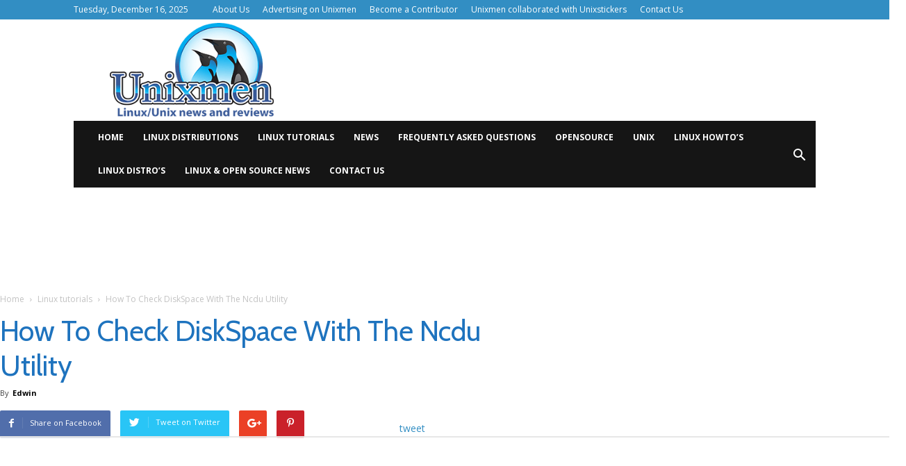

--- FILE ---
content_type: text/html
request_url: https://api.intentiq.com/profiles_engine/ProfilesEngineServlet?at=39&mi=10&dpi=936734067&pt=17&dpn=1&iiqidtype=2&iiqpcid=0eb99d81-9d8a-4fe0-8896-c478d3d60809&iiqpciddate=1768804625890&pcid=6b07c3de-d3da-46eb-b3a2-fa9cf6cb5772&idtype=3&gdpr=0&japs=false&jaesc=0&jafc=0&jaensc=0&jsver=0.33&testGroup=A&source=pbjs&ABTestingConfigurationSource=group&abtg=A&vrref=https%3A%2F%2Fwww.unixmen.com
body_size: 54
content:
{"abPercentage":97,"adt":1,"ct":2,"isOptedOut":false,"data":{"eids":[]},"dbsaved":"false","ls":true,"cttl":86400000,"abTestUuid":"g_3e06c5e9-072e-45d2-928b-102d4ed7c6b9","tc":9,"sid":147474799}

--- FILE ---
content_type: text/html; charset=utf-8
request_url: https://www.google.com/recaptcha/api2/aframe
body_size: 266
content:
<!DOCTYPE HTML><html><head><meta http-equiv="content-type" content="text/html; charset=UTF-8"></head><body><script nonce="II0BLOSy7M_GswpM2CstaA">/** Anti-fraud and anti-abuse applications only. See google.com/recaptcha */ try{var clients={'sodar':'https://pagead2.googlesyndication.com/pagead/sodar?'};window.addEventListener("message",function(a){try{if(a.source===window.parent){var b=JSON.parse(a.data);var c=clients[b['id']];if(c){var d=document.createElement('img');d.src=c+b['params']+'&rc='+(localStorage.getItem("rc::a")?sessionStorage.getItem("rc::b"):"");window.document.body.appendChild(d);sessionStorage.setItem("rc::e",parseInt(sessionStorage.getItem("rc::e")||0)+1);localStorage.setItem("rc::h",'1768804639077');}}}catch(b){}});window.parent.postMessage("_grecaptcha_ready", "*");}catch(b){}</script></body></html>

--- FILE ---
content_type: text/plain
request_url: https://rtb.openx.net/openrtbb/prebidjs
body_size: -221
content:
{"id":"52caf882-4b4f-406c-bdee-0a53f224aff9","nbr":0}

--- FILE ---
content_type: text/plain
request_url: https://rtb.openx.net/openrtbb/prebidjs
body_size: -221
content:
{"id":"9b4770ca-13ba-4e32-9dbe-123ab65e8c24","nbr":0}

--- FILE ---
content_type: text/plain
request_url: https://rtb.openx.net/openrtbb/prebidjs
body_size: -221
content:
{"id":"450e9eaf-7742-4594-9f86-5c6473f3db88","nbr":0}

--- FILE ---
content_type: text/plain
request_url: https://rtb.openx.net/openrtbb/prebidjs
body_size: -221
content:
{"id":"b6ba38d2-db6f-49c8-b71f-7f38e0356cf4","nbr":0}

--- FILE ---
content_type: text/plain
request_url: https://rtb.openx.net/openrtbb/prebidjs
body_size: -221
content:
{"id":"64108257-2666-44fc-96b2-18214e626935","nbr":0}

--- FILE ---
content_type: text/plain
request_url: https://rtb.openx.net/openrtbb/prebidjs
body_size: -221
content:
{"id":"bd4b35c1-eff8-4b04-8af6-2e05ed09399c","nbr":0}

--- FILE ---
content_type: text/plain
request_url: https://rtb.openx.net/openrtbb/prebidjs
body_size: -221
content:
{"id":"0fe0e94b-5445-4620-bbea-9b2b103bac18","nbr":0}

--- FILE ---
content_type: text/plain
request_url: https://rtb.openx.net/openrtbb/prebidjs
body_size: -83
content:
{"id":"5eded705-dc29-49e9-8dcc-d8999b709895","nbr":0}

--- FILE ---
content_type: text/plain
request_url: https://rtb.openx.net/openrtbb/prebidjs
body_size: -221
content:
{"id":"4bbce367-7d22-4f21-b6b0-8771c13bc82e","nbr":0}

--- FILE ---
content_type: text/plain
request_url: https://rtb.openx.net/openrtbb/prebidjs
body_size: -221
content:
{"id":"f61b5be0-b466-4913-ad06-086bc256d8b8","nbr":0}

--- FILE ---
content_type: text/plain
request_url: https://rtb.openx.net/openrtbb/prebidjs
body_size: -221
content:
{"id":"8800d946-32b2-4016-8866-b75612a2b9c3","nbr":0}

--- FILE ---
content_type: text/plain
request_url: https://rtb.openx.net/openrtbb/prebidjs
body_size: -221
content:
{"id":"eddd115a-9d72-43b4-adbd-554cf8777842","nbr":0}

--- FILE ---
content_type: text/plain; charset=UTF-8
request_url: https://at.teads.tv/fpc?analytics_tag_id=PUB_17002&tfpvi=&gdpr_consent=&gdpr_status=22&gdpr_reason=220&ccpa_consent=&sv=prebid-v1
body_size: 56
content:
ZGQ0NGNiMTAtNmJjZC00MGU1LWJhZWYtYmZjYTFkZDk5MDE5Iy0zLTM=

--- FILE ---
content_type: text/plain
request_url: https://rtb.openx.net/openrtbb/prebidjs
body_size: -221
content:
{"id":"7ba9fbda-4a7d-4c14-aba3-3bc513644cae","nbr":0}